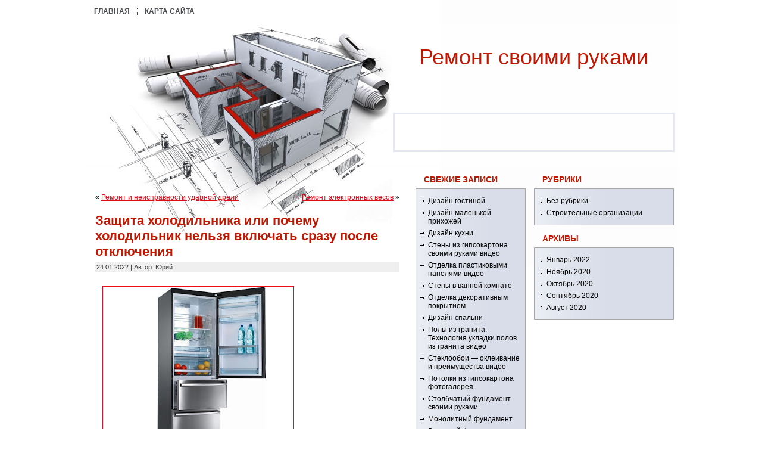

--- FILE ---
content_type: text/html; charset=UTF-8
request_url: http://restalinespb.ru/zaschita-holodil-nika-ili-pochemu-holodil-nik-nel-zya-vklyuchat-srazu-posle-otklyucheniya/
body_size: 10279
content:
	   <!DOCTYPE html PUBLIC "-//W3C//DTD XHTML 1.0 Transitional//EN" "http://www.w3.org/TR/xhtml1/DTD/xhtml1-transitional.dtd">
<html xmlns="http://www.w3.org/1999/xhtml" lang="ru-RU">
<head profile="http://gmpg.org/xfn/11">
<meta http-equiv="Content-Type" content="text/html; charset=UTF-8" />
<meta http-equiv="X-UA-Compatible" content="IE=EmulateIE7" />
<title>Защита холодильника или почему холодильник нельзя включать сразу после отключения</title>
<script type="text/javascript" src="http://restalinespb.ru/wp-content/themes/cardboard-dreams/script.js"></script>
<link rel="stylesheet" href="http://restalinespb.ru/wp-content/themes/cardboard-dreams/style.css" type="text/css" media="screen" />
<!--[if IE 6]><link rel="stylesheet" href="http://restalinespb.ru/wp-content/themes/cardboard-dreams/style.ie6.css" type="text/css" media="screen" /><![endif]-->
<!--[if IE 7]><link rel="stylesheet" href="http://restalinespb.ru/wp-content/themes/cardboard-dreams/style.ie7.css" type="text/css" media="screen" /><![endif]-->
<link rel="alternate" type="application/rss+xml" title="Ремонт cвоими руками RSS Feed" href="http://restalinespb.ru/feed/" />
<link rel="alternate" type="application/atom+xml" title="Ремонт cвоими руками Atom Feed" href="http://restalinespb.ru/feed/atom/" /> 
<link rel="pingback" href="http://restalinespb.ru/xmlrpc.php" />
<meta name='robots' content='max-image-preview:large' />
<link rel="alternate" type="application/rss+xml" title="Ремонт cвоими руками &raquo; Лента комментариев к &laquo;Защита холодильника или почему холодильник нельзя включать сразу после отключения&raquo;" href="http://restalinespb.ru/zaschita-holodil-nika-ili-pochemu-holodil-nik-nel-zya-vklyuchat-srazu-posle-otklyucheniya/feed/" />
<script type="text/javascript">
window._wpemojiSettings = {"baseUrl":"https:\/\/s.w.org\/images\/core\/emoji\/14.0.0\/72x72\/","ext":".png","svgUrl":"https:\/\/s.w.org\/images\/core\/emoji\/14.0.0\/svg\/","svgExt":".svg","source":{"concatemoji":"http:\/\/restalinespb.ru\/wp-includes\/js\/wp-emoji-release.min.js?ver=6.1.9"}};
/*! This file is auto-generated */
!function(e,a,t){var n,r,o,i=a.createElement("canvas"),p=i.getContext&&i.getContext("2d");function s(e,t){var a=String.fromCharCode,e=(p.clearRect(0,0,i.width,i.height),p.fillText(a.apply(this,e),0,0),i.toDataURL());return p.clearRect(0,0,i.width,i.height),p.fillText(a.apply(this,t),0,0),e===i.toDataURL()}function c(e){var t=a.createElement("script");t.src=e,t.defer=t.type="text/javascript",a.getElementsByTagName("head")[0].appendChild(t)}for(o=Array("flag","emoji"),t.supports={everything:!0,everythingExceptFlag:!0},r=0;r<o.length;r++)t.supports[o[r]]=function(e){if(p&&p.fillText)switch(p.textBaseline="top",p.font="600 32px Arial",e){case"flag":return s([127987,65039,8205,9895,65039],[127987,65039,8203,9895,65039])?!1:!s([55356,56826,55356,56819],[55356,56826,8203,55356,56819])&&!s([55356,57332,56128,56423,56128,56418,56128,56421,56128,56430,56128,56423,56128,56447],[55356,57332,8203,56128,56423,8203,56128,56418,8203,56128,56421,8203,56128,56430,8203,56128,56423,8203,56128,56447]);case"emoji":return!s([129777,127995,8205,129778,127999],[129777,127995,8203,129778,127999])}return!1}(o[r]),t.supports.everything=t.supports.everything&&t.supports[o[r]],"flag"!==o[r]&&(t.supports.everythingExceptFlag=t.supports.everythingExceptFlag&&t.supports[o[r]]);t.supports.everythingExceptFlag=t.supports.everythingExceptFlag&&!t.supports.flag,t.DOMReady=!1,t.readyCallback=function(){t.DOMReady=!0},t.supports.everything||(n=function(){t.readyCallback()},a.addEventListener?(a.addEventListener("DOMContentLoaded",n,!1),e.addEventListener("load",n,!1)):(e.attachEvent("onload",n),a.attachEvent("onreadystatechange",function(){"complete"===a.readyState&&t.readyCallback()})),(e=t.source||{}).concatemoji?c(e.concatemoji):e.wpemoji&&e.twemoji&&(c(e.twemoji),c(e.wpemoji)))}(window,document,window._wpemojiSettings);
</script>
<style type="text/css">
img.wp-smiley,
img.emoji {
	display: inline !important;
	border: none !important;
	box-shadow: none !important;
	height: 1em !important;
	width: 1em !important;
	margin: 0 0.07em !important;
	vertical-align: -0.1em !important;
	background: none !important;
	padding: 0 !important;
}
</style>
	<link rel='stylesheet' id='wp-block-library-css' href='http://restalinespb.ru/wp-includes/css/dist/block-library/style.min.css?ver=6.1.9' type='text/css' media='all' />
<link rel='stylesheet' id='classic-theme-styles-css' href='http://restalinespb.ru/wp-includes/css/classic-themes.min.css?ver=1' type='text/css' media='all' />
<style id='global-styles-inline-css' type='text/css'>
body{--wp--preset--color--black: #000000;--wp--preset--color--cyan-bluish-gray: #abb8c3;--wp--preset--color--white: #ffffff;--wp--preset--color--pale-pink: #f78da7;--wp--preset--color--vivid-red: #cf2e2e;--wp--preset--color--luminous-vivid-orange: #ff6900;--wp--preset--color--luminous-vivid-amber: #fcb900;--wp--preset--color--light-green-cyan: #7bdcb5;--wp--preset--color--vivid-green-cyan: #00d084;--wp--preset--color--pale-cyan-blue: #8ed1fc;--wp--preset--color--vivid-cyan-blue: #0693e3;--wp--preset--color--vivid-purple: #9b51e0;--wp--preset--gradient--vivid-cyan-blue-to-vivid-purple: linear-gradient(135deg,rgba(6,147,227,1) 0%,rgb(155,81,224) 100%);--wp--preset--gradient--light-green-cyan-to-vivid-green-cyan: linear-gradient(135deg,rgb(122,220,180) 0%,rgb(0,208,130) 100%);--wp--preset--gradient--luminous-vivid-amber-to-luminous-vivid-orange: linear-gradient(135deg,rgba(252,185,0,1) 0%,rgba(255,105,0,1) 100%);--wp--preset--gradient--luminous-vivid-orange-to-vivid-red: linear-gradient(135deg,rgba(255,105,0,1) 0%,rgb(207,46,46) 100%);--wp--preset--gradient--very-light-gray-to-cyan-bluish-gray: linear-gradient(135deg,rgb(238,238,238) 0%,rgb(169,184,195) 100%);--wp--preset--gradient--cool-to-warm-spectrum: linear-gradient(135deg,rgb(74,234,220) 0%,rgb(151,120,209) 20%,rgb(207,42,186) 40%,rgb(238,44,130) 60%,rgb(251,105,98) 80%,rgb(254,248,76) 100%);--wp--preset--gradient--blush-light-purple: linear-gradient(135deg,rgb(255,206,236) 0%,rgb(152,150,240) 100%);--wp--preset--gradient--blush-bordeaux: linear-gradient(135deg,rgb(254,205,165) 0%,rgb(254,45,45) 50%,rgb(107,0,62) 100%);--wp--preset--gradient--luminous-dusk: linear-gradient(135deg,rgb(255,203,112) 0%,rgb(199,81,192) 50%,rgb(65,88,208) 100%);--wp--preset--gradient--pale-ocean: linear-gradient(135deg,rgb(255,245,203) 0%,rgb(182,227,212) 50%,rgb(51,167,181) 100%);--wp--preset--gradient--electric-grass: linear-gradient(135deg,rgb(202,248,128) 0%,rgb(113,206,126) 100%);--wp--preset--gradient--midnight: linear-gradient(135deg,rgb(2,3,129) 0%,rgb(40,116,252) 100%);--wp--preset--duotone--dark-grayscale: url('#wp-duotone-dark-grayscale');--wp--preset--duotone--grayscale: url('#wp-duotone-grayscale');--wp--preset--duotone--purple-yellow: url('#wp-duotone-purple-yellow');--wp--preset--duotone--blue-red: url('#wp-duotone-blue-red');--wp--preset--duotone--midnight: url('#wp-duotone-midnight');--wp--preset--duotone--magenta-yellow: url('#wp-duotone-magenta-yellow');--wp--preset--duotone--purple-green: url('#wp-duotone-purple-green');--wp--preset--duotone--blue-orange: url('#wp-duotone-blue-orange');--wp--preset--font-size--small: 13px;--wp--preset--font-size--medium: 20px;--wp--preset--font-size--large: 36px;--wp--preset--font-size--x-large: 42px;--wp--preset--spacing--20: 0.44rem;--wp--preset--spacing--30: 0.67rem;--wp--preset--spacing--40: 1rem;--wp--preset--spacing--50: 1.5rem;--wp--preset--spacing--60: 2.25rem;--wp--preset--spacing--70: 3.38rem;--wp--preset--spacing--80: 5.06rem;}:where(.is-layout-flex){gap: 0.5em;}body .is-layout-flow > .alignleft{float: left;margin-inline-start: 0;margin-inline-end: 2em;}body .is-layout-flow > .alignright{float: right;margin-inline-start: 2em;margin-inline-end: 0;}body .is-layout-flow > .aligncenter{margin-left: auto !important;margin-right: auto !important;}body .is-layout-constrained > .alignleft{float: left;margin-inline-start: 0;margin-inline-end: 2em;}body .is-layout-constrained > .alignright{float: right;margin-inline-start: 2em;margin-inline-end: 0;}body .is-layout-constrained > .aligncenter{margin-left: auto !important;margin-right: auto !important;}body .is-layout-constrained > :where(:not(.alignleft):not(.alignright):not(.alignfull)){max-width: var(--wp--style--global--content-size);margin-left: auto !important;margin-right: auto !important;}body .is-layout-constrained > .alignwide{max-width: var(--wp--style--global--wide-size);}body .is-layout-flex{display: flex;}body .is-layout-flex{flex-wrap: wrap;align-items: center;}body .is-layout-flex > *{margin: 0;}:where(.wp-block-columns.is-layout-flex){gap: 2em;}.has-black-color{color: var(--wp--preset--color--black) !important;}.has-cyan-bluish-gray-color{color: var(--wp--preset--color--cyan-bluish-gray) !important;}.has-white-color{color: var(--wp--preset--color--white) !important;}.has-pale-pink-color{color: var(--wp--preset--color--pale-pink) !important;}.has-vivid-red-color{color: var(--wp--preset--color--vivid-red) !important;}.has-luminous-vivid-orange-color{color: var(--wp--preset--color--luminous-vivid-orange) !important;}.has-luminous-vivid-amber-color{color: var(--wp--preset--color--luminous-vivid-amber) !important;}.has-light-green-cyan-color{color: var(--wp--preset--color--light-green-cyan) !important;}.has-vivid-green-cyan-color{color: var(--wp--preset--color--vivid-green-cyan) !important;}.has-pale-cyan-blue-color{color: var(--wp--preset--color--pale-cyan-blue) !important;}.has-vivid-cyan-blue-color{color: var(--wp--preset--color--vivid-cyan-blue) !important;}.has-vivid-purple-color{color: var(--wp--preset--color--vivid-purple) !important;}.has-black-background-color{background-color: var(--wp--preset--color--black) !important;}.has-cyan-bluish-gray-background-color{background-color: var(--wp--preset--color--cyan-bluish-gray) !important;}.has-white-background-color{background-color: var(--wp--preset--color--white) !important;}.has-pale-pink-background-color{background-color: var(--wp--preset--color--pale-pink) !important;}.has-vivid-red-background-color{background-color: var(--wp--preset--color--vivid-red) !important;}.has-luminous-vivid-orange-background-color{background-color: var(--wp--preset--color--luminous-vivid-orange) !important;}.has-luminous-vivid-amber-background-color{background-color: var(--wp--preset--color--luminous-vivid-amber) !important;}.has-light-green-cyan-background-color{background-color: var(--wp--preset--color--light-green-cyan) !important;}.has-vivid-green-cyan-background-color{background-color: var(--wp--preset--color--vivid-green-cyan) !important;}.has-pale-cyan-blue-background-color{background-color: var(--wp--preset--color--pale-cyan-blue) !important;}.has-vivid-cyan-blue-background-color{background-color: var(--wp--preset--color--vivid-cyan-blue) !important;}.has-vivid-purple-background-color{background-color: var(--wp--preset--color--vivid-purple) !important;}.has-black-border-color{border-color: var(--wp--preset--color--black) !important;}.has-cyan-bluish-gray-border-color{border-color: var(--wp--preset--color--cyan-bluish-gray) !important;}.has-white-border-color{border-color: var(--wp--preset--color--white) !important;}.has-pale-pink-border-color{border-color: var(--wp--preset--color--pale-pink) !important;}.has-vivid-red-border-color{border-color: var(--wp--preset--color--vivid-red) !important;}.has-luminous-vivid-orange-border-color{border-color: var(--wp--preset--color--luminous-vivid-orange) !important;}.has-luminous-vivid-amber-border-color{border-color: var(--wp--preset--color--luminous-vivid-amber) !important;}.has-light-green-cyan-border-color{border-color: var(--wp--preset--color--light-green-cyan) !important;}.has-vivid-green-cyan-border-color{border-color: var(--wp--preset--color--vivid-green-cyan) !important;}.has-pale-cyan-blue-border-color{border-color: var(--wp--preset--color--pale-cyan-blue) !important;}.has-vivid-cyan-blue-border-color{border-color: var(--wp--preset--color--vivid-cyan-blue) !important;}.has-vivid-purple-border-color{border-color: var(--wp--preset--color--vivid-purple) !important;}.has-vivid-cyan-blue-to-vivid-purple-gradient-background{background: var(--wp--preset--gradient--vivid-cyan-blue-to-vivid-purple) !important;}.has-light-green-cyan-to-vivid-green-cyan-gradient-background{background: var(--wp--preset--gradient--light-green-cyan-to-vivid-green-cyan) !important;}.has-luminous-vivid-amber-to-luminous-vivid-orange-gradient-background{background: var(--wp--preset--gradient--luminous-vivid-amber-to-luminous-vivid-orange) !important;}.has-luminous-vivid-orange-to-vivid-red-gradient-background{background: var(--wp--preset--gradient--luminous-vivid-orange-to-vivid-red) !important;}.has-very-light-gray-to-cyan-bluish-gray-gradient-background{background: var(--wp--preset--gradient--very-light-gray-to-cyan-bluish-gray) !important;}.has-cool-to-warm-spectrum-gradient-background{background: var(--wp--preset--gradient--cool-to-warm-spectrum) !important;}.has-blush-light-purple-gradient-background{background: var(--wp--preset--gradient--blush-light-purple) !important;}.has-blush-bordeaux-gradient-background{background: var(--wp--preset--gradient--blush-bordeaux) !important;}.has-luminous-dusk-gradient-background{background: var(--wp--preset--gradient--luminous-dusk) !important;}.has-pale-ocean-gradient-background{background: var(--wp--preset--gradient--pale-ocean) !important;}.has-electric-grass-gradient-background{background: var(--wp--preset--gradient--electric-grass) !important;}.has-midnight-gradient-background{background: var(--wp--preset--gradient--midnight) !important;}.has-small-font-size{font-size: var(--wp--preset--font-size--small) !important;}.has-medium-font-size{font-size: var(--wp--preset--font-size--medium) !important;}.has-large-font-size{font-size: var(--wp--preset--font-size--large) !important;}.has-x-large-font-size{font-size: var(--wp--preset--font-size--x-large) !important;}
.wp-block-navigation a:where(:not(.wp-element-button)){color: inherit;}
:where(.wp-block-columns.is-layout-flex){gap: 2em;}
.wp-block-pullquote{font-size: 1.5em;line-height: 1.6;}
</style>
<link rel="https://api.w.org/" href="http://restalinespb.ru/wp-json/" /><link rel="alternate" type="application/json" href="http://restalinespb.ru/wp-json/wp/v2/posts/680" /><link rel="EditURI" type="application/rsd+xml" title="RSD" href="http://restalinespb.ru/xmlrpc.php?rsd" />
<link rel="wlwmanifest" type="application/wlwmanifest+xml" href="http://restalinespb.ru/wp-includes/wlwmanifest.xml" />
<meta name="generator" content="WordPress 6.1.9" />
<link rel="canonical" href="http://restalinespb.ru/zaschita-holodil-nika-ili-pochemu-holodil-nik-nel-zya-vklyuchat-srazu-posle-otklyucheniya/" />
<link rel='shortlink' href='http://restalinespb.ru/?p=680' />
<link rel="alternate" type="application/json+oembed" href="http://restalinespb.ru/wp-json/oembed/1.0/embed?url=http%3A%2F%2Frestalinespb.ru%2Fzaschita-holodil-nika-ili-pochemu-holodil-nik-nel-zya-vklyuchat-srazu-posle-otklyucheniya%2F" />
<link rel="alternate" type="text/xml+oembed" href="http://restalinespb.ru/wp-json/oembed/1.0/embed?url=http%3A%2F%2Frestalinespb.ru%2Fzaschita-holodil-nika-ili-pochemu-holodil-nik-nel-zya-vklyuchat-srazu-posle-otklyucheniya%2F&#038;format=xml" />
</head>
<body>
<div id="art-main">
<div class="art-Sheet">
    <div class="art-Sheet-body">
<div class="art-nav">
	<ul class="art-menu">
		<li><a href="http://restalinespb.ru"><span class="l"></span><span class="r"></span><span class="t">Главная</span></a></li><li class="page_item page-item-113"><a href="http://restalinespb.ru/%d0%ba%d0%b0%d1%80%d1%82%d0%b0-%d1%81%d0%b0%d0%b9%d1%82%d0%b0/"><span class="l"></span><span class="r"></span><span class="t">Карта сайта</span></a></li>
	</ul>
</div>
<div class="art-Header">
    <div class="art-Header-jpeg"></div>
<div class="art-Logo">
    <h1 id="name-text" class="art-Logo-name">
        <a href="http://restalinespb.ru/">Ремонт cвоими руками</a></h1>
    <div id="slogan-text" class="art-Logo-text">
        </div>
</div>

<div id="had">
<script type="text/javascript">
<!--
var _acic={dataProvider:10};(function(){var e=document.createElement("script");e.type="text/javascript";e.async=true;e.src="https://www.acint.net/aci.js";var t=document.getElementsByTagName("script")[0];t.parentNode.insertBefore(e,t)})()
//-->
</script>
</div>

</div>
<div class="art-contentLayout">
<div class="art-content">

<div class="art-Post">
    <div class="art-Post-body">
<div class="art-Post-inner art-article">

<div class="art-PostContent">

<div class="navigation">
	<div class="alignleft">&laquo; <a href="http://restalinespb.ru/remont-i-neispravnosti-udarnoy-dreli/" rel="prev">Ремонт и неисправности ударной дрели</a></div>
	<div class="alignright"><a href="http://restalinespb.ru/remont-elektronnyh-vesov/" rel="next">Ремонт электронных весов</a> &raquo;</div>
</div>

</div>
<div class="cleared"></div>


</div>

    </div>
</div>

<div class="art-Post">
    <div class="art-Post-body">
<div class="art-Post-inner art-article">
<h2 class="art-PostHeaderIcon-wrapper">
<span class="art-PostHeader"><a href="http://restalinespb.ru/zaschita-holodil-nika-ili-pochemu-holodil-nik-nel-zya-vklyuchat-srazu-posle-otklyucheniya/" rel="bookmark" title="Защита холодильника или почему холодильник нельзя включать сразу после отключения">Защита холодильника или почему холодильник нельзя включать сразу после отключения</a></span>
</h2>
<div class="art-PostMetadataHeader">
<div class="art-PostHeaderIcons art-metadata-icons">
24.01.2022 | Автор: Юрий
</div>

</div>
<div class="art-PostContent">
<div>
<div>
<p><img decoding="async" alt="Защита холодильника или почему холодильник нельзя включать сразу после отключения" height="277" src="http://restalinespb.ru/wp-content/uploads/2022/01/zaschita-holodil-nika-ili-pochemu-holodil-nik-nel-zya-vklyuchat-srazu-posle-otklyucheniya-1.jpg" title="Защита холодильника или почему холодильник нельзя включать сразу после отключения" width="320"></img></p>
<p>
Многие неисправности приводящие впоследствии к дорогостоящему ремонту холодильника возникают в результате неправильной эксплуатации агрегата.</p>
<p>
Наверняка, читая инструкцию по эксплуатации вашего холодильника, можно обратить внимание на то, что после отключения холодильника,  рекомендуется включать его опять не ранее, чем через 10 минут.  Почему так?<br />
<br /></br></p>
<p>
Это связано с отличительными чертами работы компрессионного холодильного аппарата.<br />
<br /></br><br />
В период работы компрессора в конденсаторе морозильной установки хладагент присутствует под высочайшим давлением. В последствии как компрессор выключить давление в различных частях системы не сумеет мгновенно выровняться.<br />
<br /></br><br />
На протяжение некого времени на выходе компрессора (на стороне нагнетания) сберегается сравнительно завышенное давление которое воздействует на поршень компрессора. Эл-двигатель компрессора на пуск в таких тяжелых условиях не рассчитан, его пускового момента не достаточно на то, чтоб двинуть поршень против созданного давления.</p>
<p><img decoding="async" loading="lazy" alt="Защита холодильника или почему холодильник нельзя включать сразу после отключения" height="470" src="http://restalinespb.ru/wp-content/uploads/2022/01/zaschita-holodil-nika-ili-pochemu-holodil-nik-nel-zya-vklyuchat-srazu-posle-otklyucheniya-2.jpg" title="Защита холодильника или почему холодильник нельзя включать сразу после отключения" width="640"></img></p>
<p><i>компрессор</i></p>
<p>
Потому, когда сходу после остановки снова включить двигатель компрессора, то он не сумеет &#171;раскрутиться&#187;, а останется в заблокированном состоянии. Такой режим работы (подача питания на <b>двигатель с заблокированным валом</b>) считается очень опасным, обмотки мотора в этих условиях станут испытать перегрузку и нагреваться и быстро уменьшать ресурс работы этого мотора.<br />
<br /></br><br />
Потребляемый ток двигателя станет существенно увеличен, что вызовет через небольшое время срабатывание аварийной защиты компрессора. <b>Сработавшая защита</b> естественно обесточит движок на пару минут, а потом опять подаст напряжения на обмотки мотора компрессора. За этот период времени давление в системе уже успеет выровняться и двигатель сумеет опять заработать.</p>
<p><img decoding="async" loading="lazy" alt="Защита холодильника или почему холодильник нельзя включать сразу после отключения" height="418" src="http://restalinespb.ru/wp-content/uploads/2022/01/zaschita-holodil-nika-ili-pochemu-holodil-nik-nel-zya-vklyuchat-srazu-posle-otklyucheniya-3.jpg" title="Защита холодильника или почему холодильник нельзя включать сразу после отключения" width="640"></img></p>
<p>
Помимо всего этого, в современных холодильниках, в системы большинства компрессоров, к примеру компании Самсунг, для пуска мотора часто употребляются, , электрические позисторные пусковые реле заместо типовых механических.<br />
<br /></br><br />
Рабочий элемент этих реле (позистор) в период работы компрессора пребывает в очень нагретом состоянии. А для воплощения пуска, позистор обязан быть сравнительно прохладным. В соответствии с этим, в последствии отключения компрессора позистору нужно остынуть перед запуском, а для этого также нужно время. В случае если пауза в работе станет мала, то мало охладившийся позистор не сумеет выполнить пуск мотора и включится аварийная защита.</p>
<p><img decoding="async" loading="lazy" alt="Защита холодильника или почему холодильник нельзя включать сразу после отключения" height="251" src="http://restalinespb.ru/wp-content/uploads/2022/01/zaschita-holodil-nika-ili-pochemu-holodil-nik-nel-zya-vklyuchat-srazu-posle-otklyucheniya-4.jpg" title="Защита холодильника или почему холодильник нельзя включать сразу после отключения" width="400"></img></p>
<p><i>позистор</i></p>
<p>
Защита дает возможность избежать неприятных последствий работы мотора с заблокированным валом, но объективно говорят, что в отсутствии особенной необходимости доводить дело до срабатывания защиты не стоит.</p>
<p>
Именно по данным причинам в инструкциях по эксплуатации раздельно упоминается, что при выключении холодильника, повторное подключение разрешается не ранее чем через 10 мин.. При этом, не так уж и важно каким образом был выключен компрессор холодильника, внутренним регулятором либо &#171;вытаскиванием&#187; вилки из розетки.</p>
<p>
В текущее время, большая часть выпускающихся холодильников Samsung оснащаются электронными системами управления. Методы работы основной массы этих холодильников подразумевают присутствие функции защиты компрессора от повторного подключения после краткосрочного пропадания питающего напряжения.<br />
<br /></br><br />
Но, в том числе и при наличии электрической защиты, проводить &#171;опыты&#187; по ее эффективности лучше не стоит.</p>
<h3>
<span>Как защитить холодильник</span></h3>
<p>
Для защиты домашней холодильной техники, холодильников, кондиционеров и другой компрессорной техники с подобным механизмом работы применяют отсекатели с задержкой, таймеры включения и реле напряжения. Причем последний будет более предпочтительней так как помимо включения с задержкой он обезопасит ваше оборудование (холодильник) от опасного повышенного и слишком низкого напряжения сети питания.</p>
</p>
<p>
Использовать реле напряжения для такой защиты можно разными способами и моделями самих реле, они бывают на din-рейку в электрощит или же например реле напряжения &#8212; &#171;розетка&#187;</p>
<p><img decoding="async" loading="lazy" alt="Защита холодильника или почему холодильник нельзя включать сразу после отключения" height="320" src="http://restalinespb.ru/wp-content/uploads/2022/01/zaschita-holodil-nika-ili-pochemu-holodil-nik-nel-zya-vklyuchat-srazu-posle-otklyucheniya-6.jpg" title="Защита холодильника или почему холодильник нельзя включать сразу после отключения" width="320"></img></p>
<p>
 или например вмонтированное реле напряжения в сетевой &#171;фильтр &#8212; удлинитель&#187;.</p>
<p><img decoding="async" loading="lazy" alt="Защита холодильника или почему холодильник нельзя включать сразу после отключения" height="210" src="http://restalinespb.ru/wp-content/uploads/2022/01/zaschita-holodil-nika-ili-pochemu-holodil-nik-nel-zya-vklyuchat-srazu-posle-otklyucheniya-7.jpg" title="Защита холодильника или почему холодильник нельзя включать сразу после отключения" width="320"></img></p>
<p>
По поводу монтажа, если на din-рейку (так предпочтительней), он может быть двух вариантов: реле можно поставить одно на весь дом (квартиру) а можно поставить отдельное реле на электрическую линию холодильника. Конечно же последний вариант будет более правильным и практичным, но пройдется приобрести дополнительное реле напряжения, нужно свободное место для его монтажа в электрощите и нужна та самая отдельная электрическая линия идущая от розетки холодильника к электрощитку с реле напряжения.</p>
<p>
Если же вы поставите одно реле на весь дом (квартиру) выставленное в нем &#171;безопасное&#187; время включения будет заставлять вас ждать, например включения света в доме после восстановления электричества в сети. Согласитесь 10 минут ждать в темноте не очень радует. Но если пока другого варианта не предвидится, время безопасного восстановления напряжения можно конечно же немного сократить. В инструкции пишут о 10 минутах, но на практике <b>давление в холодильном контуре выравнивается в среднем за 3-5 минут</b>, все зависит от марки аппарата и времени работы компрессора перед отключением.</p>
<p>
Для более надежной, долговечной и безопасной работы вашего холодильника все же рекомендуется отдельная питающая линия со своим УЗО и реле напряжения.<br />
<br /></br><br />
Но как настроить реле напряжения?<br />
<br /></br><br />
Оптимальное напряжения настройки &#8212;  190 &#8212; 245 вольт (все что за пределами будет отсекаться)<br />
<br /></br><br />
Время восстановления напряжения после аварийного отключения реле или просто отключения электричества в сети, можно настроить в пределах от 5 до 10 минут.</p>
</div>
</div>

</div>
<div class="cleared"></div>
<div class="art-PostMetadataFooter">
<div class="art-PostFooterIcons art-metadata-icons">
Рубрика: <a href="http://restalinespb.ru/category/%d0%b1%d0%b5%d0%b7-%d1%80%d1%83%d0%b1%d1%80%d0%b8%d0%ba%d0%b8/" rel="category tag">Без рубрики</a>
</div>

</div>

</div>

    </div>
</div>

<div class="art-Post">
    <div class="art-Post-body">
<div class="art-Post-inner art-article">

<div class="art-PostContent">

<h3 id="respond">Комментировать</h3>

<form action="http://restalinespb.ru/wp-comments-post.php" method="post" id="commentform">
<p><input type="text" name="author" id="author" value="" size="22" tabindex="1" />
<label for="author"><small>Имя (*)</small></label></p>
<p><input type="text" name="email" id="email" value="" size="22" tabindex="2" />
<label for="email"><small>Email (*)</small></label></p>
<p><input type="text" name="url" id="url" value="" size="22" tabindex="3" />
<label for="url"><small>Сайт</small></label></p>
<p><textarea name="comment" id="comment" cols="20" rows="10" tabindex="4"></textarea></p>
<p>
	<span class="art-button-wrapper">
		<span class="l"> </span>
		<span class="r"> </span>
		<input class="art-button" type="submit" name="submit" tabindex="5" value="Отправить"/>
	</span>
	<input type="hidden" name="comment_post_ID" value="680" /></p>
</form>

</div>
<div class="cleared"></div>


</div>

    </div>
</div>


</div>
<div class="art-sidebar1">      

		<div id="recent-posts-2" class="widget widget_recent_entries"><div class="art-Block">
    <div class="art-Block-body">

		<div class="art-BlockHeader">
    <div class="art-header-tag-icon">
        <div class="t">Свежие записи</div>
    </div>
</div><div class="art-BlockContent">
    <div class="art-BlockContent-tl"></div>
    <div class="art-BlockContent-tr"></div>
    <div class="art-BlockContent-bl"></div>
    <div class="art-BlockContent-br"></div>
    <div class="art-BlockContent-tc"></div>
    <div class="art-BlockContent-bc"></div>
    <div class="art-BlockContent-cl"></div>
    <div class="art-BlockContent-cr"></div>
    <div class="art-BlockContent-cc"></div>
    <div class="art-BlockContent-body">

		<ul>
											<li>
					<a href="http://restalinespb.ru/dizayn-gostinoy/">Дизайн гостиной</a>
									</li>
											<li>
					<a href="http://restalinespb.ru/dizayn-malen-koy-prihozhey/">Дизайн маленькой прихожей</a>
									</li>
											<li>
					<a href="http://restalinespb.ru/dizayn-kuhni/">Дизайн кухни</a>
									</li>
											<li>
					<a href="http://restalinespb.ru/steny-iz-gipsokartona-svoimi-rukami-video/">Стены из гипсокартона своими руками видео</a>
									</li>
											<li>
					<a href="http://restalinespb.ru/otdelka-plastikovymi-panelyami-video/">Отделка пластиковыми панелями видео</a>
									</li>
											<li>
					<a href="http://restalinespb.ru/steny-v-vannoy-komnate/">Стены в ванной комнате</a>
									</li>
											<li>
					<a href="http://restalinespb.ru/otdelka-dekorativnym-pokrytiem/">Отделка декоративным покрытием</a>
									</li>
											<li>
					<a href="http://restalinespb.ru/dizayn-spal-ni/">Дизайн спальни</a>
									</li>
											<li>
					<a href="http://restalinespb.ru/poly-iz-granita-tehnologiya-ukladki-polov-iz-granita-video/">Полы из гранита. Технология укладки полов из гранита видео</a>
									</li>
											<li>
					<a href="http://restalinespb.ru/steklooboi-okleivanie-i-preimuschestva-video/">Стеклообои &#8212; оклеивание и преимущества видео</a>
									</li>
											<li>
					<a href="http://restalinespb.ru/potolki-iz-gipsokartona-fotogalereya/">Потолки из гипсокартона фотогалерея</a>
									</li>
											<li>
					<a href="http://restalinespb.ru/stolbchatyy-fundament-svoimi-rukami/">Столбчатый фундамент своими руками</a>
									</li>
											<li>
					<a href="http://restalinespb.ru/monolitnyy-fundament/">Монолитный фундамент</a>
									</li>
											<li>
					<a href="http://restalinespb.ru/vintovoy-fundament-preimuschestva-i-raschety/">Винтовой фундамент: преимущества и расчеты</a>
									</li>
											<li>
					<a href="http://restalinespb.ru/lentochnyy-fundament/">Ленточный фундамент</a>
									</li>
											<li>
					<a href="http://restalinespb.ru/derevyannyy-pol-svoimi-rukami-remont-ukladka-uteplenie-derevyannogo-pola/">Деревянный пол своими руками. Ремонт, укладка, утепление деревянного пола</a>
									</li>
											<li>
					<a href="http://restalinespb.ru/ukladka-kovrovogo-pokrytiya/">Укладка коврового покрытия</a>
									</li>
											<li>
					<a href="http://restalinespb.ru/uhod-za-parketom/">Уход за паркетом</a>
									</li>
											<li>
					<a href="http://restalinespb.ru/ukladka-parketa/">Укладка паркета</a>
									</li>
											<li>
					<a href="http://restalinespb.ru/nastilka-linoleuma/">Настилка линолеума</a>
									</li>
											<li>
					<a href="http://restalinespb.ru/styazhka-pola-svoimi-rukami/">Стяжка пола своими руками</a>
									</li>
											<li>
					<a href="http://restalinespb.ru/elektricheskiy-teplyy-pol-svoimi-rukami/">Электрический теплый пол своими руками</a>
									</li>
											<li>
					<a href="http://restalinespb.ru/vodyanoy-teplyy-pol-svoimi-rukami/">Водяной теплый пол своими руками</a>
									</li>
											<li>
					<a href="http://restalinespb.ru/teplyy-pol-svoimi-rukami/">Теплый пол своими руками</a>
									</li>
											<li>
					<a href="http://restalinespb.ru/ukladka-laminata-video/">Укладка ламината видео</a>
									</li>
											<li>
					<a href="http://restalinespb.ru/nastil-ukladka-linoleuma-svoimi-rukami-video-kak-pravil-no-klast-linoleum/">Настил,укладка линолеума своими руками видео. Как правильно класть линолеум</a>
									</li>
											<li>
					<a href="http://restalinespb.ru/ukladka-laminata/">Укладка ламината</a>
									</li>
											<li>
					<a href="http://restalinespb.ru/nalivnoy-pol-svoimi-rukami/">Наливной пол своими руками</a>
									</li>
											<li>
					<a href="http://restalinespb.ru/uteplenie-pola-penoplastom/">Утепление пола пенопластом</a>
									</li>
											<li>
					<a href="http://restalinespb.ru/ruchki-dlya-vhodnyh-dverey/">Ручки для входных дверей</a>
									</li>
											<li>
					<a href="http://restalinespb.ru/kak-uteplit-vhodnuyu-dver/">Как утеплить входную дверь</a>
									</li>
											<li>
					<a href="http://restalinespb.ru/ustanovka-vhodnyh-metallicheskih-dverey/">Установка входных металлических дверей</a>
									</li>
											<li>
					<a href="http://restalinespb.ru/shtukaturka-otkosov-okna/">Штукатурка откосов окна</a>
									</li>
											<li>
					<a href="http://restalinespb.ru/otkosy-shtukaturnye/">Откосы штукатурные</a>
									</li>
											<li>
					<a href="http://restalinespb.ru/derevyannye-okna-svoimi-rukami/">Деревянные окна своими руками</a>
									</li>
											<li>
					<a href="http://restalinespb.ru/kak-pravil-no-vybrat-plastikovoe-okno/">Как правильно выбрать пластиковое окно?</a>
									</li>
											<li>
					<a href="http://restalinespb.ru/styazhka-pola-tehnologiya/">Стяжка пола технология</a>
									</li>
											<li>
					<a href="http://restalinespb.ru/fanernyy-pol-na-lagah-video/">Фанерный пол на лагах видео</a>
									</li>
					</ul>

		
    </div>
</div>

    </div>
</div>
</div></div>
<div class="art-sidebar2">

<div class="art-Block">
    <div class="art-Block-body">
<div class="art-BlockHeader">
    <div class="art-header-tag-icon">
        <div class="t">Рубрики</div>
    </div>
</div><div class="art-BlockContent">
    <div class="art-BlockContent-tl"></div>
    <div class="art-BlockContent-tr"></div>
    <div class="art-BlockContent-bl"></div>
    <div class="art-BlockContent-br"></div>
    <div class="art-BlockContent-tc"></div>
    <div class="art-BlockContent-bc"></div>
    <div class="art-BlockContent-cl"></div>
    <div class="art-BlockContent-cr"></div>
    <div class="art-BlockContent-cc"></div>
    <div class="art-BlockContent-body">
<ul>
  	<li class="cat-item cat-item-1"><a href="http://restalinespb.ru/category/%d0%b1%d0%b5%d0%b7-%d1%80%d1%83%d0%b1%d1%80%d0%b8%d0%ba%d0%b8/">Без рубрики</a>
</li>
	<li class="cat-item cat-item-2"><a href="http://restalinespb.ru/category/%d1%81%d1%82%d1%80%d0%be%d0%b8%d1%82%d0%b5%d0%bb%d1%8c%d0%bd%d1%8b%d0%b5-%d0%be%d1%80%d0%b3%d0%b0%d0%bd%d0%b8%d0%b7%d0%b0%d1%86%d0%b8%d0%b8/">Строительные организации</a>
</li>
</ul>
    </div>
</div>

    </div>
</div>
<div class="art-Block">
    <div class="art-Block-body">
<div class="art-BlockHeader">
    <div class="art-header-tag-icon">
        <div class="t">Архивы</div>
    </div>
</div><div class="art-BlockContent">
    <div class="art-BlockContent-tl"></div>
    <div class="art-BlockContent-tr"></div>
    <div class="art-BlockContent-bl"></div>
    <div class="art-BlockContent-br"></div>
    <div class="art-BlockContent-tc"></div>
    <div class="art-BlockContent-bc"></div>
    <div class="art-BlockContent-cl"></div>
    <div class="art-BlockContent-cr"></div>
    <div class="art-BlockContent-cc"></div>
    <div class="art-BlockContent-body">
<ul>
      	<li><a href='http://restalinespb.ru/2022/01/'>Январь 2022</a></li>
	<li><a href='http://restalinespb.ru/2020/11/'>Ноябрь 2020</a></li>
	<li><a href='http://restalinespb.ru/2020/10/'>Октябрь 2020</a></li>
	<li><a href='http://restalinespb.ru/2020/09/'>Сентябрь 2020</a></li>
	<li><a href='http://restalinespb.ru/2020/08/'>Август 2020</a></li>
      </ul>
    </div>
</div>

    </div>
</div>

<br>
<script async="async" src="https://w.uptolike.com/widgets/v1/zp.js?pid=lf74c4d2177681f0be6ee347b6c031f8211964840d" type="text/javascript"></script>	
</div>
</div>
<div class="cleared"></div>

<div class="art-Footer">
    <div class="art-Footer-inner">
                <a href="http://restalinespb.ru/feed/" class="art-rss-tag-icon" title="RSS"></a>
                <div class="art-Footer-text">
<p>&copy; <a href="http://restalinespb.ru">Ремонт cвоими руками</a> - <br />
	
<small></small></p>
</div>
    </div>
    <div class="art-Footer-background">
    </div>
</div>

    </div>
</div>
<div class="cleared"></div>
<p class="art-page-footer"></p>
</div>

<div></div>
</body>
</html>


--- FILE ---
content_type: application/javascript;charset=utf-8
request_url: https://w.uptolike.com/widgets/v1/version.js?cb=cb__utl_cb_share_1768393090268144
body_size: 397
content:
cb__utl_cb_share_1768393090268144('1ea92d09c43527572b24fe052f11127b');